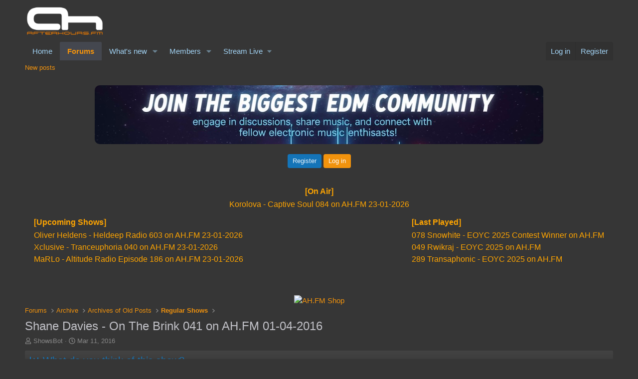

--- FILE ---
content_type: text/html; charset=utf-8
request_url: https://www.google.com/recaptcha/api2/aframe
body_size: 267
content:
<!DOCTYPE HTML><html><head><meta http-equiv="content-type" content="text/html; charset=UTF-8"></head><body><script nonce="XtJjgHJ3Qilgdk0q3z2tDw">/** Anti-fraud and anti-abuse applications only. See google.com/recaptcha */ try{var clients={'sodar':'https://pagead2.googlesyndication.com/pagead/sodar?'};window.addEventListener("message",function(a){try{if(a.source===window.parent){var b=JSON.parse(a.data);var c=clients[b['id']];if(c){var d=document.createElement('img');d.src=c+b['params']+'&rc='+(localStorage.getItem("rc::a")?sessionStorage.getItem("rc::b"):"");window.document.body.appendChild(d);sessionStorage.setItem("rc::e",parseInt(sessionStorage.getItem("rc::e")||0)+1);localStorage.setItem("rc::h",'1769322651363');}}}catch(b){}});window.parent.postMessage("_grecaptcha_ready", "*");}catch(b){}</script></body></html>